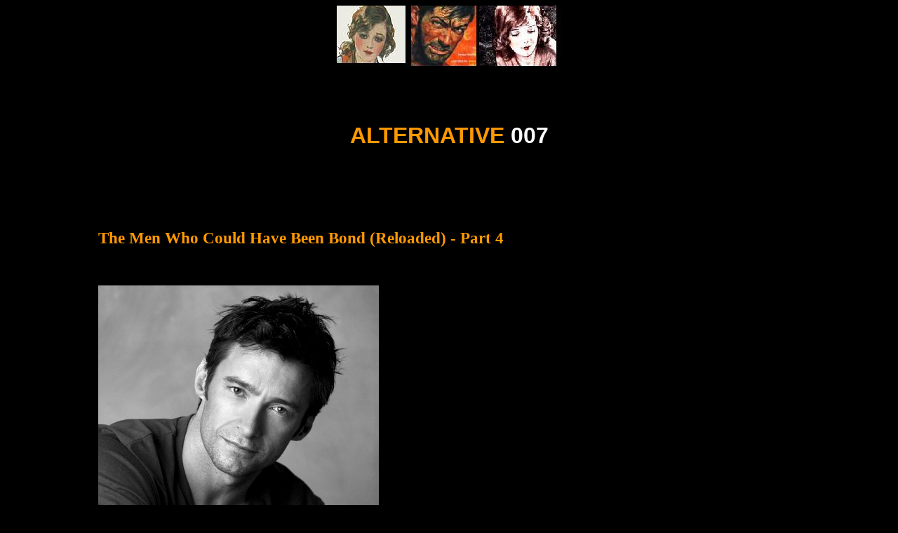

--- FILE ---
content_type: text/html
request_url: http://www.alternative007.co.uk/303.htm
body_size: 19591
content:
<!DOCTYPE html PUBLIC "-//W3C//DTD HTML 4.01 Transitional//EN">
<html><head>
  
  <meta content="text/html; charset=ISO-8859-1" http-equiv="content-type">
  

  
  
  <title>Alternative007</title><meta http-equiv="content-type" content="text/html; charset=utf-8"></head>
<body style="color: rgb(255, 255, 255); background-color: rgb(0, 0, 0);" alink="#ff9966" link="#ff9966" vlink="#ff9900">
<div style="text-align: center;">
<h1><img style="width: 320px; height: 87px;" alt="" src="untitledh.jpg"><span style="font-weight: bold;"></span></h1>
<h1><br>
</h1>
<h1 style="font-family: Arial;"><span style="font-weight: bold;"><span style="color: rgb(255, 153, 0);">ALTERNATIVE</span> 007</span></h1>
<script type="text/javascript"><!--
google_ad_client = "pub-1494536808429656";
google_ad_width = 728;
google_ad_height = 90;
google_ad_format = "728x90_as";
google_ad_type = "text";
google_ad_channel ="";
google_color_border = "000000";
google_color_bg = "000000";
google_color_link = "FFCC66";
google_color_text = "FFFFFF";
google_color_url = "FFCC66";
//--></script>
<script type="text/javascript" src="http://pagead2.googlesyndication.com/pagead/show_ads.js">
</script>
<table style="text-align: left; width: 100%;" border="0" cellpadding="4" cellspacing="0">
  <tbody>
    <tr>
      <td style="white-space: nowrap; width: 120px; background-color: rgb(0, 0, 0); font-family: Verdana; font-weight: bold;">
      <h5><br>
      </h5>
      </td>
      <td style="font-family: Verdana; font-weight: bold;">
      <h5><span style="color: rgb(255, 153, 0);"> </span></h5>
      
      <h5><span style="color: rgb(255, 153, 0);"><big><big><big>The Men Who Could Have Been Bond (Reloaded) - Part 4</big></big></big><br>
      </span></h5>
      <h5><br><br><img style="width: 400px; height: 427px;" alt="" src="bob1.jpg"><br></h5><h5>GOLDENEYE</h5><h5 style="font-weight: normal;">In
1994 Timothy Dalton announced he did not wish to return to the role of
007. The gap between his last film was too long and he wished to move
on. Whether he jumped or was pushed is another issue but Timothy was
out. Enter Pierce Brosnan - again. Brosnan had originally been cast as
James Bond in 1986 for The Living Daylights but a television contract
was re-activated at the last minute and Brosnan had to reluctantly go
back to shooting Remington Steele instead of doing Bond.</h5><h5 style="font-weight: normal;">Dalton
had replaced him and played Bond in The Living Daylights but now the
situation was reversed and Brosnan was replacing Dalton. The James Bond
rumours had followed the actor for several years and now for 1995's
GoldenEye he would finally take the role he had coveted for so long.
Brosnan did not though have a completely clear run at the part. Eon
tested, sounded out, and sized up many actors before making their
choice. So who might have played Bond in GoldenEye if it hadn't been
Pierce Brosnan?</h5><h5 style="font-weight: normal;">Liam Neeson claims
that he was contacted about playing Bond in the early nineties. &#8220;I was
heavily courted, let&#8217;s put it that way, and I&#8217;m sure some other actors
were too,&#8221; he said. &#8220;It was about 18 or 19 years ago and my wife-to-be
[Natasha Richardson] said, &#8216;If you play James Bond we&#8217;re not getting
married!&#8217; And I had to take that on board, because I did want to marry
her.&#8221; Neeson was about 35 at the time and a respected and in demand
actor through films like Schindler's List. Neeson further claimed that
he wasn't interested in the part because he didn't want to make action
films. There's a nice irony there given his late career resurgence as
an action star.</h5><h5 style="font-weight: normal;">It's crazy old Mel
Gibson again. Stories persist that Gibson was offered the part of James
Bond in 1994 before Brosnan. It's possible the Gibson stories come from
an early nineties report that producer Joel Silver wanted to buy the
James Bond franchise and cast Gibson. Strange to believe Eon still
wanted to cast Gibson after he so publicly dissed the franchise on
Bobby Rivers. </h5><h5 style="font-weight: normal;">Eddie Murphy
apparently made an unlikely pitch to become the new Bond in the early
nineties. Here's a blog post from Billy Ingram. "Back in 1992 I was
working on the movie poster for 'Boomerang' (art directed by Alex
Swart), a film starring Eddie Murphy. Eddie was always a problem, he
wouldn't do photo shoots and hired a relative to do the on set
photography that we had to use. It was bad, especially for our use. So
we were already severely limited. 'Boomerang' was a romantic comedy but
word came down from Paramount - Eddie had to be seen in a tux for the
poster, and we should make him look as distinguished as possible -
because Eddie wants to be the next James Bond!"</h5><img style="width: 400px; height: 403px;" alt="nathaniel parker james bond" src="bob2.jpg"><br><h5 style="font-weight: normal;">Later
to become familiar to television viewers for his role in The Inspector
Lynley Mysteries, Nathaniel Parker was one of the many young British
actors considered for GoldenEye. Quite suave and posh with black hair,
Parker was a fairly obvious person to consider. At the time he'd done a
lot of theatre work and had a small part in the Kevin Costner film The
Bodyguard. Parker later said that he would love to be James Bond but it
wasn't to be.</h5><h5 style="font-weight: normal;">Sean Bean apparently
came very close to playing Bond in GoldenEye. The actor was known for
his Sharpe historical adventure television series and had recently
played a villain in the Harrison Ford film Patriot Games. He was about
35 years old. It is alleged that producer Barbara Broccoli wanted Bean
to play Bond but was overruled (at this stage Barbara Broccoli's
parents were still alive and she didn't have the absolute power over
the franchise that she does now) and didn't get her way. This
speculation has some slither of credibilty given that she picked Daniel
Craig - another 'bit of rough' blond actor&nbsp; - when she finally
took custody of the series. As compensation, Bean was given the part of
006 in the film.</h5><h5 style="font-weight: normal;">Alan Rickman is
often said to have auditioned to be James Bond in the nineties as a
potential Dalton replacement. Rickman would have been in his late
forties and not the most obvious Bond candidate. It seems more likely
that he was contacted for the part that became Alec Trevelyan but
ultimtely declined the invitation.</h5><h5 style="font-weight: normal;">A
young James Purefoy was considered for GoldenEye and for some remains
one of the best James Bonds we never had. Purefoy would later come into
consideration again when Pierce Brosnan was ejected from the role. At
the time Purefoy was still a young television actor trying to make his
way. An appearance in The Case-book of Sherlock Holmes was probably his
most visible part.</h5><h5 style="font-weight: normal;">Charles Dance
is a strange one as Dance - who played a villain in For Your Eyes only
and Ian Fleming in 1990 - claims he was asked to test for the part when
Timothy Dalton left. Dance would have been in his mid forties at the
time. He apparently declined the offer on the advice of his agent. "She
(my agent) might have been right. I don't know that it would have
ruined my career, but I am not sure I was right (for the part) anyway."</h5><h5 style="font-weight: normal;">Jason
Isaacs, later best known for his role as Lucius Malfoy in the Harry
Potter films, was noted in newspaper reports of the time as someone who
tested for GoldenEye. In 1994 Issacs was a little known British
television actor and 31 years old. Eon can be afforded credit then in
sensing the potential of Isaacs - who went on to become a prolific film
actor. We got a glimpse of what Isaacs might have looked like as Bond
when he played the suave undercover spy Clark Devlin in the weak Jackie
Chan comedy The Tuxedo in 2002. Isaacs was frequently a popular Bond
contender with fans - who sensed that the actor would have brought a
darker edge to the part reminiscent of Timothy Dalton.</h5><img style="width: 400px; height: 500px;" alt="jeremy northam james bond" src="bob3.jpg"><br><h5 style="font-weight: normal;">The
suave Jeremy Northam was apparently sounded out for GoldenEye. He was
in his early thirties at the time. In a 2008 interview with the
Scotsman, Northam commented that his father's death made him take
himself out of the running to be James Bond. It is possible that he was
considered again post GoldenEye but Northam's desire for privacy might
have made him a difficult person to sign. Northam was very James
Bondish as the villain in the Sandra Bullock film The Net around this
time. He would have been a viable option around 1995 had he been more
interested in the part.</h5><h5 style="font-weight: normal;">Adrian
Paul was the popular star of the Highlander television series. For
years he was a relatively frequent fan suggestion in next 007 polls and
lists thanks to his action man status and a sort of resemblance to a
young Sean Connery. His limited acting ability was his Achilles heel.
In 2016, at a convention called Las Vegas Wizard World, Adrian Paul was
asked about James Bond and said that he had an interview with the
producers to discuss the part before Pierce Brosnan was cast. It is
sometimes said that he was also considered in 2005 but he would
probably have been too old (Paul was born in 1959) to have been a
candidate for Casino Royale.</h5><h5 style="font-weight: normal;">Colin
Wells was best known for the terrible revival of the cult British TV
series The Professionals. Wells was used as a stand in for Bond during
casting calls. He was given a test for GoldenEye but it was always a
long shot for Wells. He seems to have plunged into obscurity since he
was linked to Bond.</h5><h5 style="font-weight: normal;">Mark Frankel
was born in London in 1962. After a brief career as a professional
tennis player, he turned to acting. He was performing in the play Days
of Cavafy (above a pub) when he was spotted by casting director Jerry
Landon. "One minute I was cycling to the theatre and playing to 40
people," he explained, "the next I was flying to Italy to film the
mini-series 'Michelangelo' (in the title role)." He next appeared in
another mini-series, Young Catherine, with Julia Ormond and Vanessa
Redgrave, and clocked up appearances in such BBC productions as Vanity
Dies Hard and Maigret. In 1992 he starred in the well received film
Leon the Pig Farmer and in 1994 Frankel played a Bondish spy in the
short lived television series Fortune Hunter. Handsome and muscular,
Frankel was tested for GoldenEye and seemed to have a bright future. He
did not get the part of Bond though. Tragically, Frankel, an avid
motorcyclist, died in a motorbike accident on the 24th of September
1996.</h5><img style="width: 400px; height: 268px;" alt="" src="bob4.jpg"><br><h5 style="font-weight: normal;">There
was a time when Greg Wise was the bookies favourite to be the next Bond
after Brosnan but by the time Brosnan left the part Wise was no longer
a major contender. Wise was tested for GoldenEye and that appears to
have been his best and only chance. "It would be great to do it," he
said in the late nineties "The producers saw me after Timothy Dalton
left, but I had these very unsexy sideburns for some period thing,
which spoilt my chances."</h5><h5 style="font-weight: normal;">In a
2000 interview in Boxing Monthly magazine, former IBF cruiserweight
world champion, actor, and Sky pundit Glenn McCrory spoke of reading
for the part of James Bond in 1994. McCrory had appeared in children's
show Press Gang, medical soap drama Casualty and a couple of TV movies.
In the next few years he made appearances in Gerry Anderson's Space
Precinct and Our Friends in the North. He was 6'4 and handsome but his
limited acting experience must have gone against him. I wonder if he
tested using his Geordie accent?</h5><h5 style="font-weight: normal;">Paul
McGann seems to have had a lot of bad luck as an actor. His scenes in
the theatrical version of Alien 3 were mostly cut and took him from a
major character to someone in the film for five minutes, his role as
Doctor Who in a TV film pilot amounted to no series, and he lost the
part of Sharpe to Sean Bean when he got injured. It is widely reported
now that McGann was the back up choice to Pierce Brosnan for GoldenEye
although McGann has always been strangely silent on the issue. McGann,
a fine actor in films like Withnail &amp; I, probably had the charm and
acting chops to make a decent fist of the part.</h5><h5 style="font-weight: normal;">Ralph
Fiennes later played M in the Bond films. He was a pretty big star
around 1994 and had some informal talks with Eon about the part of
James Bond. These do not seem to have gone very far and Fiennes never
seemed to express any particular interest in the part. &#8220;There was a
conversation that was great and a meeting with Cubby Broccoli, that was
terrific,&#8221; said Fiennes. &#8220;I think that&#8217;s all I can say, except that it
didn&#8217;t lead to anything on both sides. I don&#8217;t think I felt ready to
commit and I think they were looking at Pierce [Brosnan].&#8221; A few years
later he was panned for his wooden and charisma free turn as John Steed
in a big screen version of The Avengers. Perhaps Fiennes saw missing
out on Bond as a lucky escape. His heart didn't seem to in such comic
book roles.</h5><h5 style="font-weight: normal;">Hugh Grant was a hot
ticket at the time thanks to Four Weddings a Funeral. It was
unavoidable that his name would feature in speculation. It does seem as
if it was mostly hot air, unwarranted fabrication and gossip by the
press. "I was never offered James Bond, sadly," said a jesting Grant in
2014. "Which is a shame, because I think I would look nice in a white
tuxedo. And I do love to kill." Though suave in spades, it's hard to
think that Grant had the right acting persona for Bond anyway and would
have struggled to convince in the physicality stakes.</h5><h5>DIE ANOTHER DAY</h5><h5 style="font-weight: normal;">It
appears that Dougray Scott was in the running to replace Pierce Brosnan
before the film that became Die Another Day was made. "They first
talked to me about it five years ago but then Pierce Brosnan wanted
another go," said Scott in 2006. He appears to have been someone that
they very much had in mind for the next Bond during Brosnan's run.</h5><h5 style="font-weight: normal;">Russell
Crowe, then the hottest actor in the world for a time thanks to his
part as Maximus Decimus Meridius in Ridley Scott's Gladiator, was the
object of a flurry of speculation in 2001 and 2002 about him replacing
Brosnan. Former 007 director John Glen said that Crowe would be the
perfect Bond. Nothing much came of any of this.</h5><h5 style="font-weight: normal;">In
2001 there were a gaggle of stories claiming that Friends star Matthew
Perry was going to be the new James Bond. These stories turned out to
be nonsense. &#8220;The report is that I&#8217;m the next James Bond? Really? Don&#8217;t
you have to have a British accent to be the next James Bond? I could
possibly be James Bond? I don&#8217;t know. Is that really a rumor?&#8221;</h5><h5 style="font-weight: normal;">Tall
and posh with a matinee idol look, Jonathan Cake was touted as a
potential new Bond at this time. Cake had put himself on the map with a
commanding performance as Oswald Mosley in a British television
miniseries. Some Bond sites even listed Cake as someone who had been
considered or tested. Years later though, in an interview with an
American theatre magazine, Cake was asked about James Bond and said
that no one had ever made any contact with him concerning the part.</h5><h5>CASINO ROYALE</h5><h5 style="font-weight: normal;">On
the 14th of October, 2005, British actor Daniel Craig was unveiled as
the sixth James Bond. But who would have played Bond if Daniel Craig
had been abducted by aliens or shipwrecked on a desert island? Who
potentially could have been the new Bond in Casino Royale?</h5><h5 style="font-weight: normal;">Ralph
Fiennes was again spoken to prior to the Casino Royale reboot. Clearly
nothing much came out of it as he didn't seem to figure much in next
Bond speculation around this time. Fiennes was now getting too old for
what they had in mind.</h5><img style="width: 400px; height: 286px;" alt="john barrowman james bond" src="bob5.jpg"><br><h5 style="font-weight: normal;">The
Torchwood and Doctor Who star John Barrowman says that he auditioned
for the part of James Bond in 2002 as a potential replacement for
Brosnan down the line. They told him he was too young. &#8220;I actually met
with the Broccoli family. I did the audition in my Scottish accent, to
emulate Sean Connery. They were bowled over, but said I&#8217;d have to wait
15 years to be right for the part.&#8221; Despite this Barrowman doesn't seem
to have been a contender for Casino Royale.</h5><h5 style="font-weight: normal;">Orlando
Bloom was later said to have been someone the studio were interested in
but that Eon were not. Bloom was about 28 at the time but looked even
younger than that.</h5><h5 style="font-weight: normal;">The
inexplicably successful and very annoying pop star Robbie Williams made
a pitch to be James Bond early in the new century. It's safe to say his
chances of getting the part were zero. Bond casting director Debbie
McWilliams poured ice cold water on his 007 pipe dream. "Robbie
Williams, bless him, I don't think is quite what we're looking for,"
she said.</h5><h5 style="font-weight: normal;">In 2002, The Sunday
People reported that pop star and Eastenders 'bad boy' Martin Kemp was
in the running to replace Pierce Brosnan in the next film. Kemp's agent
had supposedly spoken to "the people who make the Bond films". Kemp
does not appear to have been a contender for the role though leading us
to suspect that this might have been some promotional mischief by a
shrewd agent.</h5><h5 style="font-weight: normal;">In 2002 there were
unlikely stories that dull 'Heartbeat hunk' Jason Durr was set to
replace Pierce Brosnan. Heartbeat was a British television sunday night
soap/drama series set in the 1960s about rural folk. Here's a typical
example of the speculation: 'Pierce Brosnan is set to be replaced as
James Bond by Heartbeat hunk Jason Durr, according to reports. Durr has
told friends that he is earmarked to take over the role from Brosnan,
who is currently filming the latest Bond flick. Durr, 34, has played
policeman Mike Bradley in Heartbeat for four years - but is set to give
up the role after the next series because he feels it is limiting his
chances of becoming the next James Bond. He has told friends that he
has already auditioned for the role as Bond, according to a report in
today's Star newspaper.' Keep dreaming Jason.</h5><h5><span style="font-weight: normal;">In
2003 there were reports that young Irish actor Jonathan Rhys-Meyers was
in line to be the next Bond. Rhys-Meyers later featured in Mission
Impossible III and showed that he wasn't a bad shout at all for a young
Bond.&nbsp;</span></h5><h5 style="font-weight: normal;">2003 was full
of gossip that Jude Law was set to be the first choice when it came to
replacing Brosnan. Law was quick to set the record straight. He said
that he didn't think the part was right for him and would constrict his
freedom to do different parts.</h5><h5 style="font-weight: normal;">In
2003 there were reports that 31 year old Irish actor Stuart Townsend
was being lined up as a potential replacement. Townsend was about to
feature as Dorian Gray in The League of Extraordinary Gentlemen. The
reports turned out to be false.</h5><h5 style="font-weight: normal;">In
a 2004 interview, Pierce Brosnan suggested Colin Farrell as his
replacement. The ubiquitous Farrell had this to say in response - "I
think Pierce is just messing with me, causing me a lot of grief. Pierce
Brosnan f**ked me on this. Nah. They would never offer it to me anyway,
so I wouldn't even go there."</h5><h5 style="font-weight: normal;">Rupert
Everett's name was thrown around in the press when it became clear that
Brosnan might not be coming back. Everett had this to say - &#8220;I'd like
to play James Bond, but straight. It won't happen because Bond fans
would burn down MGM if the studios got a gay actor to play James Bond.
There was never going to be an alternative gay Bond either. That never
happened.&#8221; Everett was already too old to be a serious contender.</h5><h5 style="font-weight: normal;">In
2004, Michael Madsen, who starred in Die Another Day, said his friend
Pierce Brosnan had been axed as Bond and a young Australian actor was
replacing him. After some amateur sleuthing, everyone decided this was
25 year old Heath Ledger. It was an interesting and not unbelievable
piece of gossip. Eon were looking for a young actor and Ledger was
highly regarded. Ledger soon dismissed the speculation though and said
he wasn't interested in the part.</h5><h5 style="font-weight: normal;">Christian
Bale was by now tied up as the lead in Christopher Nolan's Batman
reboot. There was still a lot of speculation about him and Bond and
whispers that he was someone they wanted to do it. In an interview for
Esquire many years later Bale debunked the Bond stories. ESQ: Is it
true you were offered Bond before Daniel Craig? BALE: No. I've never
heard of that.</h5><img style="width: 400px; height: 601px;" alt="" src="bob6.jpg"><br><h5 style="font-weight: normal;">Cristian
Solimeno is an English actor best known for the trashy Footballer's
Wives. Martin Campbell is said to have liked him as a candidate. It's
hard to believe that he got very deep into the selection process
though. Several years later he took a part in the teen soap Hollyoaks
so his career doesn't seem to have gone very far since 2005.</h5><h5 style="font-weight: normal;">Joseph
Fiennes was another member of the Fiennes dynasty. He was apparently
approached in 2005 but had no interest in the part. Fiennes was in his
mid thirties and best known for his portrayal of William Shakespeare in
Shakespeare in Love, for which he was nominated for the BAFTA Award for
Best Actor in a Leading Role.</h5><h5 style="font-weight: normal;">Steven
Brand, best known as the main villain in the film The Scorpion King,
was named in 2005 as a surprise candidate to replace Pierce Brosnan.
Brand was 37 at the time and had mostly worked in television. His
website later said the following: 'After James Bond performer Pierce
Brosnan retired, Steven was considered for the job as new &#8216;007' for
&#8216;Casino Royale&#8217; in 2005, but &#8211; as everyone might know &#8211; they&#8217;ve chosen
Daniel Craig.'</h5><h5 style="font-weight: normal;">In 2005 there were
countless stories that American 'theatre star' Rikki Lee Travolta was
going to be the new James Bond. These stories turned out to be absolute
nonsense. Here is what Travolta had to say years later: "I had agreed
to do a cameo appearance in a film called Crime Fiction. A few days
after filming my scene, a story appeared on the Internet that I had
been summoned from the set of Crime Fiction to fly to England to shoot
a screen test for James Bond. Nothing of the sort had happened. I had
never even been contacted for a screen test for Bond, much less having
executed one. Suddenly, there were countless press releases claiming to
be from my manager on my being courted to be the next Bond. None of
that was true, the press releases were totally fabricated and not from
my camp at all."</h5><h5 style="font-weight: normal;">James Purefoy was
one of the first people to discuss becoming the new Bond with the
producers after the departure of Pierce Brosnan. Purefoy had branched
out into films by now and played parts in some modestly high profile
movies like A Knight's Tale and Resident Evil. Casino Royale would be
his last shot at getting the part of 007. It wasn't to be. &#8220;The room is
very Bondesque: wood pannelling, big table. You sit there trying to be
as serious and panther-like as you can, just letting them look at you.
They asked what I thought should be changed and I was eight minutes
into my soliloquy when I noticed they were all staring at my legs.
Being a ludicrous, over-excited boy of 42, I was kicking them like a
child. I realised there was no hope.&#8221;</h5><h5 style="font-weight: normal;">Colin
Salmon played Bond's MI6 colleague Robinson in the Pierce Brosnan films
and made no secret of the fact that he would love to take over as 007
when Brosnan left. Salmon played Bond during screen tests to cast
actresses and took action man roles in films like Resident Evil and
Alien v Predator. He was in his early forties when the role came up.
Despite Salmon's enthusiasm it doesn't appear as if his Bond dream came
very came close to being granted. It might have been too strange for
Charles Robinson to suddenly be James Bond in the next film.</h5><h5 style="font-weight: normal;">Colin
Firth was frequently the object of Bond speculation around this time.
He was already too mature though for what they had in mind for Casino
Royale and years later said he'd never been approached. Firth's part as
suave but deadly secret agent Harry Hart/Galahad in Matthew Vaughn's
2014 film Kingsmen showed that Firth - sometimes typecast as a period
heartthrob - was a surprisingly great action hero.</h5><h5 style="font-weight: normal;">Around
2005 there was a lot of speculation that Scottish actor Ewan Stewart
was one of the final candidates to play Bond in Casino Royale. It was a
bizarre theory as Stewart was 47 and didn't look much like James Bond.
A few years later, Stewart finally revealed why his name had been
thrown into the gossip surrounding the next Bond. "I was officially 7-1
on at the bookies to be the next Bond, and I really wish I'd put a bet
against myself because the truth is I was never in the running. In fact
they wanted someone to read opposite the potential Bonds. They had an
assortment of people going through the audition process, there were two
days of full-on screen tests and they needed an actor to read the part
of the baddie. And somehow word gets out that I'm up for the part. I've
never broken silence on it until now. I just pretended it was a serious
consideration. Why not? Who wouldn't want to be Bond?"</h5><img style="width: 400px; height: 400px;" alt="henry cavill james bond" src="bob7.jpg"><br><h5 style="font-weight: normal;">Henry
Cavill was relatively obscure and had small roles in films The Count of
Monte Cristo and I Capture the Castle plus some television appearances.
Cavill's big break could have come earlier when he was cast as Superman
in McG's proposed 2004 film Superman: Flyby. When McG left the project
he was replaced by Bryan Singer and Brandon Routh got the part instead.
Cavill was one of the young actors brought in to test for Casino Royale
and is believed to have made it to the final round. It was between
Craig and Cavill. The director Martin Campbell wanted to cast Cavill
but obviously didn't get his way. It was Cavill's age, he was only
twenty-two at the time, that went against him. "I was going to be the
wet behind the ears Bond," quipped Cavill later. "Perhaps Henry Cavill
was too young for it then, he was 22 at the time we auditioned for
Casino Royale, but maybe he could still be James Bond in the future,"
Martin Campbell said. "After all, Pierce Brosnan did a great screen
test only to eventually get the part years later." Cavill would go on
to finally land Superman for 2013's Man of Steel. He came a star in his
own right without James Bond. His association with Superman and
commitments to the expanding DC film universe are why it's very
possible that we'll never see Cavill as Bond.</h5><h5 style="font-weight: normal;">Some
stories suggest that a dark horse contender came perilously close to
beating both Cavill and Craig. His name? Worthington. Sam Worthington.
Worthington was 30 years old and Australian. "They (Eon) had seen my
tapes and wanted to make Bond younger, like (Matt Damon in) The Bourne
Identity," said Worthington in a 2006 interview. "So they kept phoning
up, wanting me to audition, but I kept refusing." Eon's persistence
eventually paid off and Worthington flew to London to take part in a
day&#8217;s filming with director Martin Campbell. "I read every single book,
saw every film I could and did everything to prepare myself. I wasn&#8217;t
wasting anyone&#8217;s time; I gave it the best I could. I think it&#8217;s
amazingly good-going to get where I did." One newspaper story suggested
that Worthington got as far as undertaking weapons training to prepare
himself for the part of James Bond. "Things would be completely
different now," said Worthington. "But I gave it a damn good crack." At
the time Worthington was under the radar and had appeared in films like
Somersault and Hart's War. A few years later he was cast in Terminator
Salvation and James Cameron's Avatar and became one of the highest
profile actors in the world for a time.</h5><h5 style="font-weight: normal;">Rupert
Penry-Jones, best known for his role as Adam Carter in the BBC One spy
drama series Spooks, was named by a newspaper as someone considered but
rejected for being too young at the time. This seems strange as
Penry-Jones would have been in his thirties when the search for
Brosnan's replacement was taking place. "Maybe at the moment I don't
look old enough but perhaps I'll get a shot at it when Daniel Craig
moves on from the role," said Penry-Jones. "For a lot of actors, myself
included, it's a dream part."</h5><img style="width: 400px; height: 425px;" alt="" src="bob8.jpg"><br><h5 style="font-weight: normal;">In
2017, the Coronation Street actor Tristan Gemmill appeared on the
daytime chat show Loose Women and revealed that he auditioned to play
James Bond for what became Casino Royale. "I auditioned for James Bond
before Daniel Craig. They saw pretty much every actor in England who
could walk upright. I met the casting director and between us on her
desk were piles of DVDs of Ewan McGregor movies, Jude Law movies and
Hugh Jackman movies. I could barely see her over this pile of DVDs. So
what chance did I stand in that company?"</h5><h5 style="font-weight: normal;">Adrian
Lester, a 37 year old actor best known as the big-time con artist
Michael "Mickey Bricks" Stone on the BBC television series Hustle,
attracted some press around this time about potentially becoming the
first black Bond. Bond author Anthony Horowitz later named Lester as
someone who had the cool and suaveness to make a great 007. Lester
doesn't appear to have been tested but he did say the publicity was
good for his profile as an actor.</h5><h5 style="font-weight: normal;">Early
in the new millennium, this article appeared in the press: 'James Bond
producers have slammed reports that they are planning to replace Pierce
Brosnan with unknown Scottish actor Gerard Butler. Butler himself was
said to have fueled the speculation by claiming he is to be the next
007. A spokesman for Bond producers Michael G Wilson and Barbara
Broccoli, says, "It just isn't true and I wish these rumors would stop.
We have been inundated with calls all week, Pierce Brosnan will play
James Bond in the forthcoming production and for the foreseeable
future." It seemed Butler&#8217;s meteoric rise was complete when news broke
he was to inherit James Bond&#8217;s licence to kill. Butler appeared to
confirm the rumours on television, only to have a spokeswoman for the
producers deny them. An over-eager press may have missed the joke, for
what Butler said was: "I&#8217;ve chatted with Barbara Broccoli and she knows
that I&#8217;ll only do it if Ann Widdecombe can be my Bond girl." It was a
joke...' It appears as if Butler's joke about being the new Bond hadn't
endeared him to Eon. Perhaps they simply thought he was all wrong for
the part.</h5><h5 style="font-weight: normal;">Dougray Scott was a
contender again for Casino Royale but - now in his forties - ultimately
deemed too old for what was supposed to be a reboot depicting a younger
Bond. If the role had been recast five years earlier it's very possible
that Scott might have been chosen.</h5><h5 style="font-weight: normal;">Best
known as Dr Luka Kovac on the popular television series ER, Croatian
actor Goran Vi&#353;njic had impressed Martin Campbell when he tested for
Zorro. Vi&#353;njic was brought in by the director to test for the part of
James Bond in Casino Royale and according to most accounts got down to
the final four. Casting director Debbie McWilliams confirmed to the
Australian press that Vi&#353;njic screen tested for the Bond role but was
'just too young'.</h5><h5 style="font-weight: normal;">Matthew Goode is
a tall posh looking actor who - at this time - was best known for Woody
Allen's Match Point. Goode was brought in to test for Casino Royale but
presumably was another actor felt to be too young. He was in his late
twenties at the time. In a 2016 interview on magazine show This Morning
regarding new Bond speculation, Matthew Goode said - "I went for it
last time and met Barbara [Broccoli - film producer], who was lovely,
but she hasn't brought me in this time. I think they should halve the
budget and reboot it. I don't think the modern James Bond is working."</h5><h5 style="font-weight: normal;">A
former professional boxer turned actor, Gary Stretch had won good
notices for his part in cult British film Dead Man's Shoes. Stretch was
also cast as Cleitus supporting Sir Anthony Hopkins, Colin Farrell and
Angelina Jolie in Oliver Stone's 2004 film Alexander. From IMDB -
'During the early nineties, Gary Stretch was the glamor-boy of British
boxing. His good looks coupled with KO power in his fists ensured he
was big box-office. He also made money strutting his stuff on the
catwalk as a male model. Some said he earned more as a model than
actually fighting, and his appearances in the British tabloid
newspapers made sure that he was never out of the headlines. Despite
winning the British light-middleweight championship, his big moment
undoubtedly came in 1991 when he challenged Chris Eubank for the WBO
world middleweight championship in London. "Beauty V The Best"
attracted the big celebrity crowd, and it was a major sporting event.
Even though he did not really train for the contest, he gave the
iron-chinned champion hell for five rounds. After many unsuccessful
attempts for a rematch, Stretch had one more fight then retired.
Ultimately, the lure of Tinseltown proved too much.' A newspaper
article in 2005 claimed that Stretch had had five call backs to read
for the part of James Bond in Casino Royale. In 2011, a poster on the
Boxrec forum defended Mr Stretch from accusations that he was an idiot
who once got knocked out by someone in a chip shop for pushing to the
front of the que with Lionel Blair's daughter. Don't ask. Here's what
he said - "Gary is one of the most humble, lovely and spiritual people
you'll ever meet and I've got loads of time for the bloke. In terms of
his acting career, Gary has been his own worst enemy at times and
didn't play the whole Hollywood game and network there like he should
have else I have no hesitation to say he would have been a lot bigger
then he currently is. I will say though that he was the favourite to
take over the role of James Bond from Pierce Brosnan and was the the
Bond producers personal favourite to land the role after he auditioned
for the part a few times but I guess he wasn't considered a big enough
actor at the time." In 2010 Gary Stretch starred in Mega Shark Versus
Crocosaurus. Maybe Shane Meadows stopped returning his phone calls.</h5><h5 style="font-weight: normal;">Ewan
McGregor's friend Charley Boorman let slip on their motorcycle travel
show that McGregor met with the Bond producers to discuss replacing
Brosnan early in the casting process for Casino Royale. Martin Campbell
has admitted that McGregor was someone they spoke to but said it didn't
get very far. In more recent years McGregor has poured cold water on
fresh Bond speculation and said the part doesn't interest him as he'd
be reluctant to lock himself into another franchise (after Star Wars)
where he might not be able to do different things.</h5><img style="width: 400px; height: 425px;" alt="gruffudd bond" src="bob9.jpg"><br><h5 style="font-weight: normal;">Ioan
Gruffudd, tall with dark good looks and known through his swashbuckling
antics as Hornblower on television, was often talked of as a potential
James Bond at this time. Here is what he had to say on the matter years
later: "You know where this rumour started - I did a six or seven-page
spread in British Esquire magazine with Pierce Brosnan on the cover. I
think it was either the launch of the first or second Bond that he did.
He was on the cover, so inside they made the whole magazine
Bond-themed. My fashion spread and interview was dressed in fantastic
suits, driving a fantastic car and the title was, 'Live and Let Dai' -
the Welsh abbreviation of the name David and they said, 'This is our
next tip for Bond'. And yeah, the pictures were fantastic and I looked
like a very young James Bond. I think people started taking bets on it
from that point onwards! Whenever it comes up, my name is associated.
I'll be honest, I did have a meeting with Barbara Broccoli, but it was
around the same time that I'd literally just got cast as Mr Fantastic.
I was impossible to tender for another franchise at the time."</h5><h5 style="font-weight: normal;">Luke
Mably, a young English actor, was 28 and best known for 2004's The
Prince And Me. Mably was looked at with the young Bond angle in mind
but does not appear to have featured in the final shake up.</h5><h5 style="font-weight: normal;">Soap
opera star Clive Robertson was heavily touted as a potential candidate
around this time. Robertson was British, a familiar face on American
television, and looked a lot like a younger Pierce Brosnan. Here's a
puff piece of the era - 'On TV, he's cheated death to charm dozens of
women. No wonder heart-throb Clive Robertson is being touted as the
next 007. The name's Robertson, Clive Robertson, and so far it may be
familiar only to the fans of the spectacularly silly California soap
Sunset Beach on Channel 5. But if the Americans have anything to do
with it, then 34-year-old ex-public schoolboy Clive is in line to be
the next James Bond&nbsp; when Pierce Brosnan decides he's had enough
of playing 007 on the big screen. Clive's credentials for playing the
famous secret agent are built on the fact that he's very British and
now has a worldwide fan base, thanks to his role as the devilishly
good-looking Ben Evans in Sunset Beach. But, more importantly,
America's influential magazine TV guide believes Clive is just the man
to follow Brosnan. "If Pierce Brosnan ever decides to quit playing
007", it declared last week, "Robertson could fill his shoes in a
heartbeat." Naturally, it's a prospect that Clive, a product of top
public school; Marlborough, regards with relish. "I'm not touting for
the part", he says from his Los Angeles home. "But I'm very flattered
even to be mentioned as a possibility. In fact, it's a bit of a shock.
It's impossible to say what my chances would be of landing the role.
But I'm the right age for the part. Bond was in his mid-thirties,
although I must say Pierce looks great and probably better for having
to wait longer than he wanted before playing the part of James Bond."
Robertson was not however wanted by the Bond producers and his Bond
dream remained just that. He later starred in 62 episodes of Wicked
Wicked Games with Tatum O'Neal. No, I've never heard of it either.</h5><h5 style="font-weight: normal;">Rupert
Friend, then a new young actor only known for The Libertine and Pride
&amp; Prejudice, read for the part of Bond in Casino Royale but then
withdrew himself from contention because he felt he was too young.
James Bond Casting Director Debbie McWilliams said in an interview
years later that Friend was very impressive and would have stood a good
chance of being Bond if he'd decided to pursue it. Friend later became
a familiar face through the television series Homeland.</h5><h5 style="font-weight: normal;">Martin
Henderson, a New Zealander, was best known for The Ring. He was one of
many actors considered for Bond during the Casino Royale search.
Henderson doesn't seem to have got to the latter stages of the casting.</h5><h5><span style="font-weight: normal;">The
German-born, US-based, Australian television actor Ingo Rademacher met
with Martin Campbell in Los Angeles to discuss the part of Bond.
Rademacher clearly didn't get too far along in the casting process and
his name was absent from the final Bond speculation of the time.</span></h5><h5 style="font-weight: normal;">Australian
actor Eric Bana, known for Chopper and Ang Lee's Hulk, was named as the
next Bond by a number of newspapers in 2004. It sounded like there
could be something happening. It was Bana who dismissed the gossip. &#8220;I
haven&#8217;t got a bloody clue. It&#8217;s kinda baffling to me. I&#8217;ve said, like,
a million times I wouldn&#8217;t do it. It&#8217;s never, ever, ever been something
we&#8217;ve had a discussion about.&#8221;</h5><h5 style="font-weight: normal;">Another
New Zealander, Antony Starr, read for the part and was an impressive
candidate by all accounts. Starr featured in The World's Fastest Indian
with Anthony Hopkins around this time. He's worked mostly in television
since his brush with James Bond and starred in the series Banshee.</h5><h5 style="font-weight: normal;">Dominic
West, best known for The Wire, has said that he was auditioned for the
part before it was offered to Daniel Craig. West later claimed that
James Bond wasn't his thing and he removed himself from contention.
Sour grapes maybe. West is a year younger than Daniel Craig and seemed
- on the face of it - a reasonable candidate.</h5><img style="width: 400px; height: 484px;" alt="" src="bob10.jpg"><br><h5 style="font-weight: normal;">The
beefy Australian actor Alex O'Loughlin, then largely unknown, was
tested for the part of 007 in Casino Royale. O'Loughlin called it the
biggest day of his life and talked about how he was taken out to buy
suits for the test. It appears as if he did not make the final
shortlist though. O'Loughlin was about 28 at the time. In their 2006
book 'A Star is Found: Our Adventures Casting Some of Hollywood&#8217;s
Biggest Movies', casting directors Jane Jenkins and Janet Hirshenson
from The Casting Company shed some light on the search for Bond #6.
"The age issue turned out to be stickier than we&#8217;d expected. We were
all very excited about Alex O&#8217;Loughlin, for example, partly because he
was so young. Alex is a terrifically sexy, masterful, and take-charge
person - just the type who can make you remember that James Bond is a
seriously dangerous man. He might make a fabulous Bond in a few years,
but when we saw him, he just didn&#8217;t seem old enough for that 007 sense
of command." O'Loughlin later starred in the revamped Hawaii Five-0 on
television.</h5><h5 style="font-weight: normal;">Yet another Australian
next. Daniel Goddard was a model and star of The Beastmaster TV series.
He was looked at but didn't become a serious candidate. A few years
later he joined the soap opera The Young and the Restless.</h5><h5 style="font-weight: normal;">There
was interest in the New Zealand actor Karl Urban but he was apparently
too busy. "Yeah, there was a period when they were casting it the last
time around where I'd met with Barbara Broccoli and various other
producers. Unfortunately I was shooting another movie and I couldn't do
the final test." Urban had just starred in the last two Lord of the
Rings films, Chronicles of Riddick, and played an assassin in The
Bourne Supremacy. Missing out on Bond doesn't seem to have bothered
Urban. He remains one of the busiest actors in the industry and became
part of the new Star Trek franchise.</h5><h5 style="font-weight: normal;">In
the summer of 2005, Pride and Prejudice star Matthew Macfadyen had this
to say when asked if the Bond people had been in contact with him.
"Yes, they might have. I don't know about Bond. It's a weird one, isn't
it? It's a bit camp. It would change your life."</h5><h5 style="font-weight: normal;">David
Morrissey was mentioned as a Bond candidate around this time. It's
possible he was someone they thought about but he was already a little
on the old side for a Bond reboot in 2006. Morrissey later became
famous to viewers around the world when he played a villain in zombie
series The Walking Dead.</h5><img style="width: 400px; height: 504px;" alt="" src="bob11.jpg"><br><h5 style="font-weight: normal;">Mystery
tends to surround Julian McMahon's Bond aspirations regarding Casino
Royale. McMahon was a popular suggestion for Bond around this time. He
played a suave character in Nip/Tuck on tv and was carving out a film
career by taking the part of Dr Doom in The Fantastic Four movies. It
was even reported that McMahon had declared himself to be in the final
auditions and Michael G Wlson and Martin Campbell were said to be
impressed by him. Another version of the McMahon saga is that he was
approached to discuss the part in 2004 but told them he could not be
considered because of his television contract and options on Fantastic
Four sequels. This second story sounds credible.</h5><h5 style="font-weight: normal;">The
late soap star Geraint Owen, who featured in the Welsh-language soap
Pobol y Cwm, said he went through five auditions for the part of Bond
in Casino Royale. "I got a call from my agent who said I'd better get
to Tunbridge Wells and he told me it was the first audition for the
part of James Bond. It was one hell of a drive and I didn't really have
to do any lines when I got there. All they asked me to say was my name,
my address and who my agent was. But I did it a bit differently because
when it came for me to say my agent's name I said it was James Bond,
the best-known agent there is." Sadly, Owen died suddenly in 2009 at
just 43 years of age.</h5><h5 style="font-weight: normal;">Irish actor
Chris Feeney claimed on his website to have made the final selections
for the part in 2005. "It is real. I'm there among the last few so
maybe the training will come into play. I've jumped 39 times out of an
aeroplane. Pierce Brosnan has never done that. I've seen a lot of
action and would like to a do a lot of my own stunts." Feeney's claims
always seemed to smack more of self promotion than reality. Feeney
remains little known and hasn't done much acting.</h5><h5 style="font-weight: normal;">Roderick
O'Grady was an unknown Northern Irish actor who is said to have read
for the part. His agent said - "Roderick is only really known on this
side of the Atlantic for his stage work. But his reputation is
spreading - despite his reluctance to woo the publicity machine. He has
read with Olivia Lee for the Bond movie and looks just like a young
Sean Connery. He's not the favourite, but even if he doesn't get it,
the exposure will do him no harm." You can still count O'Grady's IMDB
credits on one hand so his acting career obviously never went anywhere.</h5><h5 style="font-weight: normal;">In
a flurry of internet speculation mistaken for fact, Croupier star Clive
Owen was all but announced as James Bond in 2004. Fans began to wish
him well. However, Owen was apparently never in contention. There is a
story (probably apocryphal) that he didn't sign because they wouldn't
give him percentage points but Owen himself has consistently denied
that he was ever asked to be Bond. He later described the role as being
'like a golden prison' and seems to be one actor who is happy it passed
him by. "It was never on the radar. There was nothing to it. I'd done a
film, Croupier, where I'd worn a tuxedo and there was nothing more than
that."</h5><h5 style="font-weight: normal;">Like Clive Owen, Hugh
Jackman was often presumed to be the heir apparent to Brosnan. In a
2013 interview Jackman suggested that he had turned the part down. &#8220;I
sort of have (been asked). At the time I was just about to do X-Men 2
and I was like, "Ah, I don't think it's the right time. But it was not
an easy one to give up.&#8221; This would explain why Jackman was strangely
absent from Casino Royale's casting calls. </h5><h5 style="font-weight: normal;">- MC</h5><h5 style="text-align: center; font-weight: normal;"><a href="http://www.alternative007.co.uk/index.htm">HOME</a></h5>
      <h5 style="text-align: center;"><a href="http://alternative007.proboards.com/"><span style="text-decoration: underline;">FORUM</span></a></h5>
      <h5><br style="color: rgb(255, 153, 0);">
      </h5>
      <div style="text-align: center;">
      <h5><span style="color: rgb(255, 153, 0);">c 2018
Alternative 007</span></h5>
      <h5><br>
      </h5>
      <h5>
      <script type="text/javascript"><!--
google_ad_client = "pub-1494536808429656";
google_ad_width = 468;
google_ad_height = 15;
google_ad_format = "468x15_0ads_al";
google_ad_channel ="";
google_color_border = "000000";
google_color_bg = "000000";
google_color_link = "FFCC66";
google_color_text = "000000";
google_color_url = "008000";
//--></script></h5>
      </div>
      </td>
      <td style="width: 160px; text-align: center;"> <img style="width: 138px; height: 152px;" alt="james bond alpine" src="switzerland_mountains_snow.jpg"><br>
      <script type="text/javascript"><!--
google_ad_client = "pub-1494536808429656";
google_ad_width = 200;
google_ad_height = 90;
google_ad_format = "200x90_0ads_al_s";
google_ad_channel ="";
google_color_border = "000000";
google_color_bg = "000000";
google_color_link = "FFCC66";
google_color_text = "000000";
google_color_url = "008000";
//--></script>
      <script type="text/javascript" src="http://pagead2.googlesyndication.com/pagead/show_ads.js">
      </script><br>
      <br>
      <br>
      <br>
      <br>
      <iframe src="http://rcm-uk.amazon.co.uk/e/cm?lt1=_blank&amp;bc1=000000&amp;IS2=1&amp;bg1=101414&amp;fc1=FDEBEB&amp;lc1=F78A13&amp;t=alternativ008-21&amp;o=2&amp;p=8&amp;l=as1&amp;m=amazon&amp;f=ifr&amp;ref=tf_til&amp;asins=B00B1WK3IA" style="width: 120px; height: 240px;" marginwidth="0" marginheight="0" frameborder="0" scrolling="no"></iframe> </td>
    </tr>
  </tbody>
</table>
<br>
<!-- -->
</div>

</body></html>

--- FILE ---
content_type: text/html; charset=utf-8
request_url: https://www.google.com/recaptcha/api2/aframe
body_size: 250
content:
<!DOCTYPE HTML><html><head><meta http-equiv="content-type" content="text/html; charset=UTF-8"></head><body><script nonce="fq5IULJX74zEKc7ipM0Qrg">/** Anti-fraud and anti-abuse applications only. See google.com/recaptcha */ try{var clients={'sodar':'https://pagead2.googlesyndication.com/pagead/sodar?'};window.addEventListener("message",function(a){try{if(a.source===window.parent){var b=JSON.parse(a.data);var c=clients[b['id']];if(c){var d=document.createElement('img');d.src=c+b['params']+'&rc='+(localStorage.getItem("rc::a")?sessionStorage.getItem("rc::b"):"");window.document.body.appendChild(d);sessionStorage.setItem("rc::e",parseInt(sessionStorage.getItem("rc::e")||0)+1);localStorage.setItem("rc::h",'1768835218991');}}}catch(b){}});window.parent.postMessage("_grecaptcha_ready", "*");}catch(b){}</script></body></html>